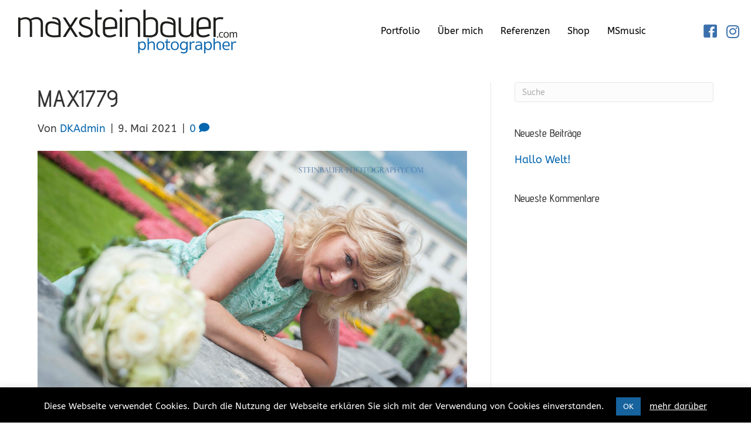

--- FILE ---
content_type: text/html; charset=UTF-8
request_url: https://maxsteinbauer.com/gmedia/max1779-jpg/
body_size: 15137
content:
<!DOCTYPE html>
<html lang="de">
<head>
<meta charset="UTF-8" />
<meta name='viewport' content='width=device-width, initial-scale=1.0' />
<meta http-equiv='X-UA-Compatible' content='IE=edge' />
<link rel="profile" href="https://gmpg.org/xfn/11" />
<meta name='robots' content='index, follow, max-image-preview:large, max-snippet:-1, max-video-preview:-1' />
<!-- This site is optimized with the Yoast SEO plugin v25.9 - https://yoast.com/wordpress/plugins/seo/ -->
<title>MAX1779 - Steinbauer Photography</title>
<link rel="canonical" href="https://maxsteinbauer.com/gmedia/max1779-jpg/" />
<meta property="og:locale" content="de_DE" />
<meta property="og:type" content="article" />
<meta property="og:title" content="MAX1779 - Steinbauer Photography" />
<meta property="og:url" content="https://maxsteinbauer.com/gmedia/max1779-jpg/" />
<meta property="og:site_name" content="Steinbauer Photography" />
<meta name="twitter:card" content="summary_large_image" />
<script type="application/ld+json" class="yoast-schema-graph">{"@context":"https://schema.org","@graph":[{"@type":"WebPage","@id":"https://maxsteinbauer.com/gmedia/max1779-jpg/","url":"https://maxsteinbauer.com/gmedia/max1779-jpg/","name":"MAX1779 - Steinbauer Photography","isPartOf":{"@id":"https://maxsteinbauer.com/#website"},"datePublished":"2021-05-09T00:21:32+00:00","breadcrumb":{"@id":"https://maxsteinbauer.com/gmedia/max1779-jpg/#breadcrumb"},"inLanguage":"de","potentialAction":[{"@type":"ReadAction","target":["https://maxsteinbauer.com/gmedia/max1779-jpg/"]}]},{"@type":"BreadcrumbList","@id":"https://maxsteinbauer.com/gmedia/max1779-jpg/#breadcrumb","itemListElement":[{"@type":"ListItem","position":1,"name":"Startseite","item":"https://maxsteinbauer.com/"},{"@type":"ListItem","position":2,"name":"MAX1779"}]},{"@type":"WebSite","@id":"https://maxsteinbauer.com/#website","url":"https://maxsteinbauer.com/","name":"Steinbauer Photography","description":"Maxexpression - lass Bilder sprechen","potentialAction":[{"@type":"SearchAction","target":{"@type":"EntryPoint","urlTemplate":"https://maxsteinbauer.com/?s={search_term_string}"},"query-input":{"@type":"PropertyValueSpecification","valueRequired":true,"valueName":"search_term_string"}}],"inLanguage":"de"}]}</script>
<!-- / Yoast SEO plugin. -->
<link rel="alternate" type="application/rss+xml" title="Steinbauer Photography &raquo; Feed" href="https://maxsteinbauer.com/feed/" />
<link rel="alternate" type="application/rss+xml" title="Steinbauer Photography &raquo; Kommentar-Feed" href="https://maxsteinbauer.com/comments/feed/" />
<!-- Gmedia Open Graph Meta Image -->
<meta property="og:title" content="MAX1779"/>
<meta property="og:description" content="Maxexpression - lass Bilder sprechen"/>
<meta property="og:image" content="https://maxsteinbauer.com/wp-content/grand-media/image/MAX1779.jpg"/>
<!-- End Gmedia Open Graph Meta Image -->
<link rel="alternate" type="application/rss+xml" title="Steinbauer Photography &raquo; MAX1779-Kommentar-Feed" href="https://maxsteinbauer.com/gmedia/max1779-jpg/feed/" />
<link rel="alternate" title="oEmbed (JSON)" type="application/json+oembed" href="https://maxsteinbauer.com/wp-json/oembed/1.0/embed?url=https%3A%2F%2Fmaxsteinbauer.com%2Fgmedia%2Fmax1779-jpg%2F" />
<link rel="alternate" title="oEmbed (XML)" type="text/xml+oembed" href="https://maxsteinbauer.com/wp-json/oembed/1.0/embed?url=https%3A%2F%2Fmaxsteinbauer.com%2Fgmedia%2Fmax1779-jpg%2F&#038;format=xml" />
<link rel="preload" href="https://maxsteinbauer.com/wp-content/plugins/bb-plugin/fonts/fontawesome/5.15.4/webfonts/fa-brands-400.woff2" as="font" type="font/woff2" crossorigin="anonymous">
<link rel="preload" href="https://maxsteinbauer.com/wp-content/plugins/bb-plugin/fonts/fontawesome/5.15.4/webfonts/fa-regular-400.woff2" as="font" type="font/woff2" crossorigin="anonymous">
<link rel="preload" href="https://maxsteinbauer.com/wp-content/plugins/bb-plugin/fonts/fontawesome/5.15.4/webfonts/fa-solid-900.woff2" as="font" type="font/woff2" crossorigin="anonymous">
<style id='wp-img-auto-sizes-contain-inline-css'>
img:is([sizes=auto i],[sizes^="auto," i]){contain-intrinsic-size:3000px 1500px}
/*# sourceURL=wp-img-auto-sizes-contain-inline-css */
</style>
<style id='wp-emoji-styles-inline-css'>
img.wp-smiley, img.emoji {
display: inline !important;
border: none !important;
box-shadow: none !important;
height: 1em !important;
width: 1em !important;
margin: 0 0.07em !important;
vertical-align: -0.1em !important;
background: none !important;
padding: 0 !important;
}
/*# sourceURL=wp-emoji-styles-inline-css */
</style>
<style id='wp-block-library-inline-css'>
:root{--wp-block-synced-color:#7a00df;--wp-block-synced-color--rgb:122,0,223;--wp-bound-block-color:var(--wp-block-synced-color);--wp-editor-canvas-background:#ddd;--wp-admin-theme-color:#007cba;--wp-admin-theme-color--rgb:0,124,186;--wp-admin-theme-color-darker-10:#006ba1;--wp-admin-theme-color-darker-10--rgb:0,107,160.5;--wp-admin-theme-color-darker-20:#005a87;--wp-admin-theme-color-darker-20--rgb:0,90,135;--wp-admin-border-width-focus:2px}@media (min-resolution:192dpi){:root{--wp-admin-border-width-focus:1.5px}}.wp-element-button{cursor:pointer}:root .has-very-light-gray-background-color{background-color:#eee}:root .has-very-dark-gray-background-color{background-color:#313131}:root .has-very-light-gray-color{color:#eee}:root .has-very-dark-gray-color{color:#313131}:root .has-vivid-green-cyan-to-vivid-cyan-blue-gradient-background{background:linear-gradient(135deg,#00d084,#0693e3)}:root .has-purple-crush-gradient-background{background:linear-gradient(135deg,#34e2e4,#4721fb 50%,#ab1dfe)}:root .has-hazy-dawn-gradient-background{background:linear-gradient(135deg,#faaca8,#dad0ec)}:root .has-subdued-olive-gradient-background{background:linear-gradient(135deg,#fafae1,#67a671)}:root .has-atomic-cream-gradient-background{background:linear-gradient(135deg,#fdd79a,#004a59)}:root .has-nightshade-gradient-background{background:linear-gradient(135deg,#330968,#31cdcf)}:root .has-midnight-gradient-background{background:linear-gradient(135deg,#020381,#2874fc)}:root{--wp--preset--font-size--normal:16px;--wp--preset--font-size--huge:42px}.has-regular-font-size{font-size:1em}.has-larger-font-size{font-size:2.625em}.has-normal-font-size{font-size:var(--wp--preset--font-size--normal)}.has-huge-font-size{font-size:var(--wp--preset--font-size--huge)}.has-text-align-center{text-align:center}.has-text-align-left{text-align:left}.has-text-align-right{text-align:right}.has-fit-text{white-space:nowrap!important}#end-resizable-editor-section{display:none}.aligncenter{clear:both}.items-justified-left{justify-content:flex-start}.items-justified-center{justify-content:center}.items-justified-right{justify-content:flex-end}.items-justified-space-between{justify-content:space-between}.screen-reader-text{border:0;clip-path:inset(50%);height:1px;margin:-1px;overflow:hidden;padding:0;position:absolute;width:1px;word-wrap:normal!important}.screen-reader-text:focus{background-color:#ddd;clip-path:none;color:#444;display:block;font-size:1em;height:auto;left:5px;line-height:normal;padding:15px 23px 14px;text-decoration:none;top:5px;width:auto;z-index:100000}html :where(.has-border-color){border-style:solid}html :where([style*=border-top-color]){border-top-style:solid}html :where([style*=border-right-color]){border-right-style:solid}html :where([style*=border-bottom-color]){border-bottom-style:solid}html :where([style*=border-left-color]){border-left-style:solid}html :where([style*=border-width]){border-style:solid}html :where([style*=border-top-width]){border-top-style:solid}html :where([style*=border-right-width]){border-right-style:solid}html :where([style*=border-bottom-width]){border-bottom-style:solid}html :where([style*=border-left-width]){border-left-style:solid}html :where(img[class*=wp-image-]){height:auto;max-width:100%}:where(figure){margin:0 0 1em}html :where(.is-position-sticky){--wp-admin--admin-bar--position-offset:var(--wp-admin--admin-bar--height,0px)}@media screen and (max-width:600px){html :where(.is-position-sticky){--wp-admin--admin-bar--position-offset:0px}}
/*# sourceURL=wp-block-library-inline-css */
</style><style id='global-styles-inline-css'>
:root{--wp--preset--aspect-ratio--square: 1;--wp--preset--aspect-ratio--4-3: 4/3;--wp--preset--aspect-ratio--3-4: 3/4;--wp--preset--aspect-ratio--3-2: 3/2;--wp--preset--aspect-ratio--2-3: 2/3;--wp--preset--aspect-ratio--16-9: 16/9;--wp--preset--aspect-ratio--9-16: 9/16;--wp--preset--color--black: #000000;--wp--preset--color--cyan-bluish-gray: #abb8c3;--wp--preset--color--white: #ffffff;--wp--preset--color--pale-pink: #f78da7;--wp--preset--color--vivid-red: #cf2e2e;--wp--preset--color--luminous-vivid-orange: #ff6900;--wp--preset--color--luminous-vivid-amber: #fcb900;--wp--preset--color--light-green-cyan: #7bdcb5;--wp--preset--color--vivid-green-cyan: #00d084;--wp--preset--color--pale-cyan-blue: #8ed1fc;--wp--preset--color--vivid-cyan-blue: #0693e3;--wp--preset--color--vivid-purple: #9b51e0;--wp--preset--color--fl-heading-text: #333333;--wp--preset--color--fl-body-bg: #ffffff;--wp--preset--color--fl-body-text: #3a3a3a;--wp--preset--color--fl-accent: #0566ae;--wp--preset--color--fl-accent-hover: #0566ae;--wp--preset--color--fl-topbar-bg: #ffffff;--wp--preset--color--fl-topbar-text: #808080;--wp--preset--color--fl-topbar-link: #428bca;--wp--preset--color--fl-topbar-hover: #428bca;--wp--preset--color--fl-header-bg: #ffffff;--wp--preset--color--fl-header-text: #757575;--wp--preset--color--fl-header-link: #757575;--wp--preset--color--fl-header-hover: #428bca;--wp--preset--color--fl-nav-bg: #ffffff;--wp--preset--color--fl-nav-link: #757575;--wp--preset--color--fl-nav-hover: #428bca;--wp--preset--color--fl-content-bg: #ffffff;--wp--preset--color--fl-footer-widgets-bg: #ffffff;--wp--preset--color--fl-footer-widgets-text: #757575;--wp--preset--color--fl-footer-widgets-link: #428bca;--wp--preset--color--fl-footer-widgets-hover: #428bca;--wp--preset--color--fl-footer-bg: #ffffff;--wp--preset--color--fl-footer-text: #808080;--wp--preset--color--fl-footer-link: #428bca;--wp--preset--color--fl-footer-hover: #428bca;--wp--preset--gradient--vivid-cyan-blue-to-vivid-purple: linear-gradient(135deg,rgb(6,147,227) 0%,rgb(155,81,224) 100%);--wp--preset--gradient--light-green-cyan-to-vivid-green-cyan: linear-gradient(135deg,rgb(122,220,180) 0%,rgb(0,208,130) 100%);--wp--preset--gradient--luminous-vivid-amber-to-luminous-vivid-orange: linear-gradient(135deg,rgb(252,185,0) 0%,rgb(255,105,0) 100%);--wp--preset--gradient--luminous-vivid-orange-to-vivid-red: linear-gradient(135deg,rgb(255,105,0) 0%,rgb(207,46,46) 100%);--wp--preset--gradient--very-light-gray-to-cyan-bluish-gray: linear-gradient(135deg,rgb(238,238,238) 0%,rgb(169,184,195) 100%);--wp--preset--gradient--cool-to-warm-spectrum: linear-gradient(135deg,rgb(74,234,220) 0%,rgb(151,120,209) 20%,rgb(207,42,186) 40%,rgb(238,44,130) 60%,rgb(251,105,98) 80%,rgb(254,248,76) 100%);--wp--preset--gradient--blush-light-purple: linear-gradient(135deg,rgb(255,206,236) 0%,rgb(152,150,240) 100%);--wp--preset--gradient--blush-bordeaux: linear-gradient(135deg,rgb(254,205,165) 0%,rgb(254,45,45) 50%,rgb(107,0,62) 100%);--wp--preset--gradient--luminous-dusk: linear-gradient(135deg,rgb(255,203,112) 0%,rgb(199,81,192) 50%,rgb(65,88,208) 100%);--wp--preset--gradient--pale-ocean: linear-gradient(135deg,rgb(255,245,203) 0%,rgb(182,227,212) 50%,rgb(51,167,181) 100%);--wp--preset--gradient--electric-grass: linear-gradient(135deg,rgb(202,248,128) 0%,rgb(113,206,126) 100%);--wp--preset--gradient--midnight: linear-gradient(135deg,rgb(2,3,129) 0%,rgb(40,116,252) 100%);--wp--preset--font-size--small: 13px;--wp--preset--font-size--medium: 20px;--wp--preset--font-size--large: 36px;--wp--preset--font-size--x-large: 42px;--wp--preset--spacing--20: 0.44rem;--wp--preset--spacing--30: 0.67rem;--wp--preset--spacing--40: 1rem;--wp--preset--spacing--50: 1.5rem;--wp--preset--spacing--60: 2.25rem;--wp--preset--spacing--70: 3.38rem;--wp--preset--spacing--80: 5.06rem;--wp--preset--shadow--natural: 6px 6px 9px rgba(0, 0, 0, 0.2);--wp--preset--shadow--deep: 12px 12px 50px rgba(0, 0, 0, 0.4);--wp--preset--shadow--sharp: 6px 6px 0px rgba(0, 0, 0, 0.2);--wp--preset--shadow--outlined: 6px 6px 0px -3px rgb(255, 255, 255), 6px 6px rgb(0, 0, 0);--wp--preset--shadow--crisp: 6px 6px 0px rgb(0, 0, 0);}:where(.is-layout-flex){gap: 0.5em;}:where(.is-layout-grid){gap: 0.5em;}body .is-layout-flex{display: flex;}.is-layout-flex{flex-wrap: wrap;align-items: center;}.is-layout-flex > :is(*, div){margin: 0;}body .is-layout-grid{display: grid;}.is-layout-grid > :is(*, div){margin: 0;}:where(.wp-block-columns.is-layout-flex){gap: 2em;}:where(.wp-block-columns.is-layout-grid){gap: 2em;}:where(.wp-block-post-template.is-layout-flex){gap: 1.25em;}:where(.wp-block-post-template.is-layout-grid){gap: 1.25em;}.has-black-color{color: var(--wp--preset--color--black) !important;}.has-cyan-bluish-gray-color{color: var(--wp--preset--color--cyan-bluish-gray) !important;}.has-white-color{color: var(--wp--preset--color--white) !important;}.has-pale-pink-color{color: var(--wp--preset--color--pale-pink) !important;}.has-vivid-red-color{color: var(--wp--preset--color--vivid-red) !important;}.has-luminous-vivid-orange-color{color: var(--wp--preset--color--luminous-vivid-orange) !important;}.has-luminous-vivid-amber-color{color: var(--wp--preset--color--luminous-vivid-amber) !important;}.has-light-green-cyan-color{color: var(--wp--preset--color--light-green-cyan) !important;}.has-vivid-green-cyan-color{color: var(--wp--preset--color--vivid-green-cyan) !important;}.has-pale-cyan-blue-color{color: var(--wp--preset--color--pale-cyan-blue) !important;}.has-vivid-cyan-blue-color{color: var(--wp--preset--color--vivid-cyan-blue) !important;}.has-vivid-purple-color{color: var(--wp--preset--color--vivid-purple) !important;}.has-black-background-color{background-color: var(--wp--preset--color--black) !important;}.has-cyan-bluish-gray-background-color{background-color: var(--wp--preset--color--cyan-bluish-gray) !important;}.has-white-background-color{background-color: var(--wp--preset--color--white) !important;}.has-pale-pink-background-color{background-color: var(--wp--preset--color--pale-pink) !important;}.has-vivid-red-background-color{background-color: var(--wp--preset--color--vivid-red) !important;}.has-luminous-vivid-orange-background-color{background-color: var(--wp--preset--color--luminous-vivid-orange) !important;}.has-luminous-vivid-amber-background-color{background-color: var(--wp--preset--color--luminous-vivid-amber) !important;}.has-light-green-cyan-background-color{background-color: var(--wp--preset--color--light-green-cyan) !important;}.has-vivid-green-cyan-background-color{background-color: var(--wp--preset--color--vivid-green-cyan) !important;}.has-pale-cyan-blue-background-color{background-color: var(--wp--preset--color--pale-cyan-blue) !important;}.has-vivid-cyan-blue-background-color{background-color: var(--wp--preset--color--vivid-cyan-blue) !important;}.has-vivid-purple-background-color{background-color: var(--wp--preset--color--vivid-purple) !important;}.has-black-border-color{border-color: var(--wp--preset--color--black) !important;}.has-cyan-bluish-gray-border-color{border-color: var(--wp--preset--color--cyan-bluish-gray) !important;}.has-white-border-color{border-color: var(--wp--preset--color--white) !important;}.has-pale-pink-border-color{border-color: var(--wp--preset--color--pale-pink) !important;}.has-vivid-red-border-color{border-color: var(--wp--preset--color--vivid-red) !important;}.has-luminous-vivid-orange-border-color{border-color: var(--wp--preset--color--luminous-vivid-orange) !important;}.has-luminous-vivid-amber-border-color{border-color: var(--wp--preset--color--luminous-vivid-amber) !important;}.has-light-green-cyan-border-color{border-color: var(--wp--preset--color--light-green-cyan) !important;}.has-vivid-green-cyan-border-color{border-color: var(--wp--preset--color--vivid-green-cyan) !important;}.has-pale-cyan-blue-border-color{border-color: var(--wp--preset--color--pale-cyan-blue) !important;}.has-vivid-cyan-blue-border-color{border-color: var(--wp--preset--color--vivid-cyan-blue) !important;}.has-vivid-purple-border-color{border-color: var(--wp--preset--color--vivid-purple) !important;}.has-vivid-cyan-blue-to-vivid-purple-gradient-background{background: var(--wp--preset--gradient--vivid-cyan-blue-to-vivid-purple) !important;}.has-light-green-cyan-to-vivid-green-cyan-gradient-background{background: var(--wp--preset--gradient--light-green-cyan-to-vivid-green-cyan) !important;}.has-luminous-vivid-amber-to-luminous-vivid-orange-gradient-background{background: var(--wp--preset--gradient--luminous-vivid-amber-to-luminous-vivid-orange) !important;}.has-luminous-vivid-orange-to-vivid-red-gradient-background{background: var(--wp--preset--gradient--luminous-vivid-orange-to-vivid-red) !important;}.has-very-light-gray-to-cyan-bluish-gray-gradient-background{background: var(--wp--preset--gradient--very-light-gray-to-cyan-bluish-gray) !important;}.has-cool-to-warm-spectrum-gradient-background{background: var(--wp--preset--gradient--cool-to-warm-spectrum) !important;}.has-blush-light-purple-gradient-background{background: var(--wp--preset--gradient--blush-light-purple) !important;}.has-blush-bordeaux-gradient-background{background: var(--wp--preset--gradient--blush-bordeaux) !important;}.has-luminous-dusk-gradient-background{background: var(--wp--preset--gradient--luminous-dusk) !important;}.has-pale-ocean-gradient-background{background: var(--wp--preset--gradient--pale-ocean) !important;}.has-electric-grass-gradient-background{background: var(--wp--preset--gradient--electric-grass) !important;}.has-midnight-gradient-background{background: var(--wp--preset--gradient--midnight) !important;}.has-small-font-size{font-size: var(--wp--preset--font-size--small) !important;}.has-medium-font-size{font-size: var(--wp--preset--font-size--medium) !important;}.has-large-font-size{font-size: var(--wp--preset--font-size--large) !important;}.has-x-large-font-size{font-size: var(--wp--preset--font-size--x-large) !important;}
/*# sourceURL=global-styles-inline-css */
</style>
<style id='classic-theme-styles-inline-css'>
/*! This file is auto-generated */
.wp-block-button__link{color:#fff;background-color:#32373c;border-radius:9999px;box-shadow:none;text-decoration:none;padding:calc(.667em + 2px) calc(1.333em + 2px);font-size:1.125em}.wp-block-file__button{background:#32373c;color:#fff;text-decoration:none}
/*# sourceURL=/wp-includes/css/classic-themes.min.css */
</style>
<!-- <link rel='stylesheet' id='cookie-law-info-css' href='https://maxsteinbauer.com/wp-content/plugins/cookie-law-info/legacy/public/css/cookie-law-info-public.css?ver=3.3.4' media='all' /> -->
<!-- <link rel='stylesheet' id='cookie-law-info-gdpr-css' href='https://maxsteinbauer.com/wp-content/plugins/cookie-law-info/legacy/public/css/cookie-law-info-gdpr.css?ver=3.3.4' media='all' /> -->
<!-- <link rel='stylesheet' id='ultimate-icons-css' href='https://maxsteinbauer.com/wp-content/uploads/bb-plugin/icons/ultimate-icons/style.css?ver=2.9.3.1' media='all' /> -->
<!-- <link rel='stylesheet' id='font-awesome-5-css' href='https://maxsteinbauer.com/wp-content/plugins/bb-plugin/fonts/fontawesome/5.15.4/css/all.min.css?ver=2.9.3.1' media='all' /> -->
<!-- <link rel='stylesheet' id='fl-builder-layout-bundle-4199d98b96e9a196283fcf672aa150cb-css' href='https://maxsteinbauer.com/wp-content/uploads/bb-plugin/cache/4199d98b96e9a196283fcf672aa150cb-layout-bundle.css?ver=2.9.3.1-1.5.1.1' media='all' /> -->
<!-- <link rel='stylesheet' id='gmedia-global-frontend-css' href='https://maxsteinbauer.com/wp-content/plugins/grand-media/assets/gmedia.global.front.css?ver=1.15.0' media='all' /> -->
<!-- <link rel='stylesheet' id='jquery-magnificpopup-css' href='https://maxsteinbauer.com/wp-content/plugins/bb-plugin/css/jquery.magnificpopup.min.css?ver=2.9.3.1' media='all' /> -->
<!-- <link rel='stylesheet' id='base-css' href='https://maxsteinbauer.com/wp-content/themes/bb-theme/css/base.min.css?ver=1.7.18.1' media='all' /> -->
<!-- <link rel='stylesheet' id='fl-automator-skin-css' href='https://maxsteinbauer.com/wp-content/uploads/bb-theme/skin-6829d64526ce9.css?ver=1.7.18.1' media='all' /> -->
<!-- <link rel='stylesheet' id='fl-child-theme-css' href='https://maxsteinbauer.com/wp-content/themes/bb-theme-child/style.css?ver=6.9' media='all' /> -->
<!-- <link rel='stylesheet' id='pp-animate-css' href='https://maxsteinbauer.com/wp-content/plugins/bbpowerpack/assets/css/animate.min.css?ver=3.5.1' media='all' /> -->
<!-- <link rel='stylesheet' id='fl-builder-google-fonts-9b9fc738c1288e5d50a8242b659ed3e1-css' href='//maxsteinbauer.com/wp-content/uploads/omgf/fl-builder-google-fonts-9b9fc738c1288e5d50a8242b659ed3e1/fl-builder-google-fonts-9b9fc738c1288e5d50a8242b659ed3e1.css?ver=1661497736' media='all' /> -->
<link rel="stylesheet" type="text/css" href="//maxsteinbauer.com/wp-content/cache/wpfc-minified/q5kwr2m3/9rdp3.css" media="all"/>
<script src='//maxsteinbauer.com/wp-content/cache/wpfc-minified/1o0lwbjh/bnfid.js' type="text/javascript"></script>
<!-- <script src="https://maxsteinbauer.com/wp-includes/js/jquery/jquery.min.js?ver=3.7.1" id="jquery-core-js"></script> -->
<!-- <script src="https://maxsteinbauer.com/wp-includes/js/jquery/jquery-migrate.min.js?ver=3.4.1" id="jquery-migrate-js"></script> -->
<script id="cookie-law-info-js-extra">
var Cli_Data = {"nn_cookie_ids":[],"cookielist":[],"non_necessary_cookies":[],"ccpaEnabled":"","ccpaRegionBased":"","ccpaBarEnabled":"","strictlyEnabled":["necessary","obligatoire"],"ccpaType":"gdpr","js_blocking":"1","custom_integration":"","triggerDomRefresh":"","secure_cookies":""};
var cli_cookiebar_settings = {"animate_speed_hide":"500","animate_speed_show":"500","background":"#000000","border":"#b1a6a6c2","border_on":"","button_1_button_colour":"#17639e","button_1_button_hover":"#124f7e","button_1_link_colour":"#fff","button_1_as_button":"1","button_1_new_win":"","button_2_button_colour":"#333","button_2_button_hover":"#292929","button_2_link_colour":"#ffffff","button_2_as_button":"","button_2_hidebar":"","button_3_button_colour":"#3566bb","button_3_button_hover":"#2a5296","button_3_link_colour":"#fff","button_3_as_button":"1","button_3_new_win":"","button_4_button_colour":"#000","button_4_button_hover":"#000000","button_4_link_colour":"#333333","button_4_as_button":"","button_7_button_colour":"#61a229","button_7_button_hover":"#4e8221","button_7_link_colour":"#fff","button_7_as_button":"1","button_7_new_win":"","font_family":"inherit","header_fix":"","notify_animate_hide":"1","notify_animate_show":"","notify_div_id":"#cookie-law-info-bar","notify_position_horizontal":"right","notify_position_vertical":"bottom","scroll_close":"","scroll_close_reload":"","accept_close_reload":"","reject_close_reload":"","showagain_tab":"","showagain_background":"#fff","showagain_border":"#000","showagain_div_id":"#cookie-law-info-again","showagain_x_position":"100px","text":"#ffffff","show_once_yn":"","show_once":"10000","logging_on":"","as_popup":"","popup_overlay":"1","bar_heading_text":"","cookie_bar_as":"banner","popup_showagain_position":"bottom-right","widget_position":"left"};
var log_object = {"ajax_url":"https://maxsteinbauer.com/wp-admin/admin-ajax.php"};
//# sourceURL=cookie-law-info-js-extra
</script>
<script src='//maxsteinbauer.com/wp-content/cache/wpfc-minified/e2hx1a61/bnfid.js' type="text/javascript"></script>
<!-- <script src="https://maxsteinbauer.com/wp-content/plugins/cookie-law-info/legacy/public/js/cookie-law-info-public.js?ver=3.3.4" id="cookie-law-info-js"></script> -->
<link rel="https://api.w.org/" href="https://maxsteinbauer.com/wp-json/" /><link rel="EditURI" type="application/rsd+xml" title="RSD" href="https://maxsteinbauer.com/xmlrpc.php?rsd" />
<meta name="generator" content="WordPress 6.9" />
<link rel='shortlink' href='https://maxsteinbauer.com/?p=213' />
<script>
var bb_powerpack = {
ajaxurl: 'https://maxsteinbauer.com/wp-admin/admin-ajax.php'
};
</script>
<!-- <meta name="GmediaGallery" version="1.23.0/1.8.0" license="3370:1sl-b938-fba7-58ca" /> -->
<style>.recentcomments a{display:inline !important;padding:0 !important;margin:0 !important;}</style><link rel="icon" href="https://maxsteinbauer.com/wp-content/uploads/2021/05/cropped-favicon-32x32.png" sizes="32x32" />
<link rel="icon" href="https://maxsteinbauer.com/wp-content/uploads/2021/05/cropped-favicon-192x192.png" sizes="192x192" />
<link rel="apple-touch-icon" href="https://maxsteinbauer.com/wp-content/uploads/2021/05/cropped-favicon-180x180.png" />
<meta name="msapplication-TileImage" content="https://maxsteinbauer.com/wp-content/uploads/2021/05/cropped-favicon-270x270.png" />
<!-- <link rel='stylesheet' id='cookie-law-info-table-css' href='https://maxsteinbauer.com/wp-content/plugins/cookie-law-info/legacy/public/css/cookie-law-info-table.css?ver=3.3.4' media='all' /> -->
<link rel="stylesheet" type="text/css" href="//maxsteinbauer.com/wp-content/cache/wpfc-minified/2nbymj4m/bnfid.css" media="all"/>
</head>
<body class="wp-singular gmedia-template-default single single-gmedia postid-213 wp-theme-bb-theme wp-child-theme-bb-theme-child fl-builder-2-9-3-1 fl-themer-1-5-1-1 fl-theme-1-7-18-1 fl-no-js fl-theme-builder-header fl-theme-builder-header-header fl-theme-builder-footer fl-theme-builder-footer-footer fl-framework-base fl-preset-default fl-full-width fl-scroll-to-top fl-search-active" itemscope="itemscope" itemtype="https://schema.org/WebPage">
<a aria-label="Zum Inhalt springen" class="fl-screen-reader-text" href="#fl-main-content">Zum Inhalt springen</a><div class="fl-page">
<header class="fl-builder-content fl-builder-content-31 fl-builder-global-templates-locked" data-post-id="31" data-type="header" data-sticky="1" data-sticky-on="" data-sticky-breakpoint="medium" data-shrink="1" data-overlay="0" data-overlay-bg="transparent" data-shrink-image-height="50px" role="banner" itemscope="itemscope" itemtype="http://schema.org/WPHeader"><div class="fl-row fl-row-full-width fl-row-bg-color fl-node-608ddff46d18a fl-row-custom-height fl-row-align-center" data-node="608ddff46d18a">
<div class="fl-row-content-wrap">
<div class="uabb-row-separator uabb-top-row-separator" >
</div>
<div class="fl-row-content fl-row-fixed-width fl-node-content">
<div class="fl-col-group fl-node-6099c5c89ae7d fl-col-group-equal-height fl-col-group-align-center fl-col-group-custom-width" data-node="6099c5c89ae7d">
<div class="fl-col fl-node-6099c5c89b023 fl-col-bg-color fl-col-small fl-col-small-custom-width" data-node="6099c5c89b023">
<div class="fl-col-content fl-node-content"><div class="fl-module fl-module-uabb-advanced-menu fl-node-6099c5b8d8766 fl-visible-mobile" data-node="6099c5b8d8766">
<div class="fl-module-content fl-node-content">
<div class="uabb-creative-menu
uabb-creative-menu-accordion-collapse	uabb-menu-default">
<div class="uabb-creative-menu-mobile-toggle-container"><div class="uabb-creative-menu-mobile-toggle hamburger" tabindex="0"><div class="uabb-svg-container"><svg title="uabb-menu-toggle" version="1.1" class="hamburger-menu" xmlns="https://www.w3.org/2000/svg" xmlns:xlink="https://www.w3.org/1999/xlink" viewBox="0 0 50 50">
<rect class="uabb-hamburger-menu-top" width="50" height="10"/>
<rect class="uabb-hamburger-menu-middle" y="20" width="50" height="10"/>
<rect class="uabb-hamburger-menu-bottom" y="40" width="50" height="10"/>
</svg>
</div></div></div>			<div class="uabb-clear"></div>
<ul id="menu-header" class="menu uabb-creative-menu-horizontal uabb-toggle-plus"><li id="menu-item-720" class="menu-item menu-item-type-post_type menu-item-object-page menu-item-home uabb-creative-menu uabb-cm-style"><a href="https://maxsteinbauer.com/"><span class="menu-item-text">Portfolio</span></a></li>
<li id="menu-item-655" class="menu-item menu-item-type-post_type menu-item-object-page uabb-creative-menu uabb-cm-style"><a href="https://maxsteinbauer.com/steinbauer/"><span class="menu-item-text">Über mich</span></a></li>
<li id="menu-item-802" class="menu-item menu-item-type-post_type menu-item-object-page uabb-creative-menu uabb-cm-style"><a href="https://maxsteinbauer.com/referenzen-max-steinbauer/"><span class="menu-item-text">Referenzen</span></a></li>
<li id="menu-item-25" class="menu-item menu-item-type-custom menu-item-object-custom uabb-creative-menu uabb-cm-style"><a href="https://www.pictrs.com/maxsteinbauer?l=de"><span class="menu-item-text">Shop</span></a></li>
<li id="menu-item-1392" class="menu-item menu-item-type-custom menu-item-object-custom uabb-creative-menu uabb-cm-style"><a target="_blank"rel="noopener" href="https://www.msmusic.at/"><span class="menu-item-text">MSmusic</span></a></li>
</ul>	</div>
<div class="uabb-creative-menu-mobile-toggle-container"><div class="uabb-creative-menu-mobile-toggle hamburger" tabindex="0"><div class="uabb-svg-container"><svg title="uabb-menu-toggle" version="1.1" class="hamburger-menu" xmlns="https://www.w3.org/2000/svg" xmlns:xlink="https://www.w3.org/1999/xlink" viewBox="0 0 50 50">
<rect class="uabb-hamburger-menu-top" width="50" height="10"/>
<rect class="uabb-hamburger-menu-middle" y="20" width="50" height="10"/>
<rect class="uabb-hamburger-menu-bottom" y="40" width="50" height="10"/>
</svg>
</div></div></div>			<div class="uabb-creative-menu
uabb-creative-menu-accordion-collapse			full-screen">
<div class="uabb-clear"></div>
<div class="uabb-menu-overlay uabb-overlay-fade"> <div class="uabb-menu-close-btn"></div>						<ul id="menu-header-1" class="menu uabb-creative-menu-horizontal uabb-toggle-plus"><li id="menu-item-720" class="menu-item menu-item-type-post_type menu-item-object-page menu-item-home uabb-creative-menu uabb-cm-style"><a href="https://maxsteinbauer.com/"><span class="menu-item-text">Portfolio</span></a></li>
<li id="menu-item-655" class="menu-item menu-item-type-post_type menu-item-object-page uabb-creative-menu uabb-cm-style"><a href="https://maxsteinbauer.com/steinbauer/"><span class="menu-item-text">Über mich</span></a></li>
<li id="menu-item-802" class="menu-item menu-item-type-post_type menu-item-object-page uabb-creative-menu uabb-cm-style"><a href="https://maxsteinbauer.com/referenzen-max-steinbauer/"><span class="menu-item-text">Referenzen</span></a></li>
<li id="menu-item-25" class="menu-item menu-item-type-custom menu-item-object-custom uabb-creative-menu uabb-cm-style"><a href="https://www.pictrs.com/maxsteinbauer?l=de"><span class="menu-item-text">Shop</span></a></li>
<li id="menu-item-1392" class="menu-item menu-item-type-custom menu-item-object-custom uabb-creative-menu uabb-cm-style"><a target="_blank"rel="noopener" href="https://www.msmusic.at/"><span class="menu-item-text">MSmusic</span></a></li>
</ul>				</div>
</div>
</div>
</div>
</div>
</div>
<div class="fl-col fl-node-6099c5c89b028 fl-col-bg-color fl-col-small fl-col-small-custom-width" data-node="6099c5c89b028">
<div class="fl-col-content fl-node-content"><div class="fl-module fl-module-icon-group fl-node-608de66d315fd fl-visible-mobile" data-node="608de66d315fd">
<div class="fl-module-content fl-node-content">
<div class="fl-icon-group">
<span class="fl-icon">
<a href="https://www.facebook.com/steinbauerfoto" target="_blank" rel="noopener" >
<i class="ua-icon ua-icon-facebook2" aria-hidden="true"></i>
<span class="sr-only">maxsteinbauer auf facebook</span>
</a>
</span>
<span class="fl-icon">
<a href="https://www.instagram.com/maxsteinbauer/" target="_blank" rel="noopener" >
<i class="fab fa-instagram" aria-hidden="true"></i>
<span class="sr-only">maxsteinbauer auf instagram</span>
</a>
</span>
</div>
</div>
</div>
</div>
</div>
</div>
<div class="fl-col-group fl-node-60985cdd11ab2 fl-col-group-equal-height fl-col-group-align-center" data-node="60985cdd11ab2">
<div class="fl-col fl-node-60985cdd11cb3 fl-col-bg-color fl-col-small" data-node="60985cdd11cb3">
<div class="fl-col-content fl-node-content"><div class="fl-module fl-module-photo fl-node-60985740e84d2" data-node="60985740e84d2">
<div class="fl-module-content fl-node-content">
<div class="fl-photo fl-photo-align-center" itemscope itemtype="https://schema.org/ImageObject">
<div class="fl-photo-content fl-photo-img-png">
<a href="https://maxsteinbauer.com/" target="_self" itemprop="url">
<img loading="lazy" decoding="async" class="fl-photo-img wp-image-707 size-full" src="https://maxsteinbauer.com/wp-content/uploads/2021/05/logo_klein.png" alt="Max Steinbauer Photographer" itemprop="image" height="94" width="383" title="logo_klein"  data-no-lazy="1" srcset="https://maxsteinbauer.com/wp-content/uploads/2021/05/logo_klein.png 383w, https://maxsteinbauer.com/wp-content/uploads/2021/05/logo_klein-300x74.png 300w" sizes="auto, (max-width: 383px) 100vw, 383px" />
</a>
</div>
</div>
</div>
</div>
</div>
</div>
<div class="fl-col fl-node-60985cdd11cb9 fl-col-bg-color" data-node="60985cdd11cb9">
<div class="fl-col-content fl-node-content"><div class="fl-module fl-module-uabb-advanced-menu fl-node-608de8128dbfb fl-visible-desktop fl-visible-large fl-visible-medium" data-node="608de8128dbfb">
<div class="fl-module-content fl-node-content">
<div class="uabb-creative-menu
uabb-creative-menu-accordion-collapse	uabb-menu-default">
<div class="uabb-creative-menu-mobile-toggle-container"><div class="uabb-creative-menu-mobile-toggle hamburger" tabindex="0"><div class="uabb-svg-container"><svg title="uabb-menu-toggle" version="1.1" class="hamburger-menu" xmlns="https://www.w3.org/2000/svg" xmlns:xlink="https://www.w3.org/1999/xlink" viewBox="0 0 50 50">
<rect class="uabb-hamburger-menu-top" width="50" height="10"/>
<rect class="uabb-hamburger-menu-middle" y="20" width="50" height="10"/>
<rect class="uabb-hamburger-menu-bottom" y="40" width="50" height="10"/>
</svg>
</div></div></div>			<div class="uabb-clear"></div>
<ul id="menu-header-2" class="menu uabb-creative-menu-horizontal uabb-toggle-plus"><li id="menu-item-720" class="menu-item menu-item-type-post_type menu-item-object-page menu-item-home uabb-creative-menu uabb-cm-style"><a href="https://maxsteinbauer.com/"><span class="menu-item-text">Portfolio</span></a></li>
<li id="menu-item-655" class="menu-item menu-item-type-post_type menu-item-object-page uabb-creative-menu uabb-cm-style"><a href="https://maxsteinbauer.com/steinbauer/"><span class="menu-item-text">Über mich</span></a></li>
<li id="menu-item-802" class="menu-item menu-item-type-post_type menu-item-object-page uabb-creative-menu uabb-cm-style"><a href="https://maxsteinbauer.com/referenzen-max-steinbauer/"><span class="menu-item-text">Referenzen</span></a></li>
<li id="menu-item-25" class="menu-item menu-item-type-custom menu-item-object-custom uabb-creative-menu uabb-cm-style"><a href="https://www.pictrs.com/maxsteinbauer?l=de"><span class="menu-item-text">Shop</span></a></li>
<li id="menu-item-1392" class="menu-item menu-item-type-custom menu-item-object-custom uabb-creative-menu uabb-cm-style"><a target="_blank"rel="noopener" href="https://www.msmusic.at/"><span class="menu-item-text">MSmusic</span></a></li>
</ul>	</div>
<div class="uabb-creative-menu-mobile-toggle-container"><div class="uabb-creative-menu-mobile-toggle hamburger" tabindex="0"><div class="uabb-svg-container"><svg title="uabb-menu-toggle" version="1.1" class="hamburger-menu" xmlns="https://www.w3.org/2000/svg" xmlns:xlink="https://www.w3.org/1999/xlink" viewBox="0 0 50 50">
<rect class="uabb-hamburger-menu-top" width="50" height="10"/>
<rect class="uabb-hamburger-menu-middle" y="20" width="50" height="10"/>
<rect class="uabb-hamburger-menu-bottom" y="40" width="50" height="10"/>
</svg>
</div></div></div>			<div class="uabb-creative-menu
uabb-creative-menu-accordion-collapse			full-screen">
<div class="uabb-clear"></div>
<div class="uabb-menu-overlay uabb-overlay-fade"> <div class="uabb-menu-close-btn"></div>						<ul id="menu-header-3" class="menu uabb-creative-menu-horizontal uabb-toggle-plus"><li id="menu-item-720" class="menu-item menu-item-type-post_type menu-item-object-page menu-item-home uabb-creative-menu uabb-cm-style"><a href="https://maxsteinbauer.com/"><span class="menu-item-text">Portfolio</span></a></li>
<li id="menu-item-655" class="menu-item menu-item-type-post_type menu-item-object-page uabb-creative-menu uabb-cm-style"><a href="https://maxsteinbauer.com/steinbauer/"><span class="menu-item-text">Über mich</span></a></li>
<li id="menu-item-802" class="menu-item menu-item-type-post_type menu-item-object-page uabb-creative-menu uabb-cm-style"><a href="https://maxsteinbauer.com/referenzen-max-steinbauer/"><span class="menu-item-text">Referenzen</span></a></li>
<li id="menu-item-25" class="menu-item menu-item-type-custom menu-item-object-custom uabb-creative-menu uabb-cm-style"><a href="https://www.pictrs.com/maxsteinbauer?l=de"><span class="menu-item-text">Shop</span></a></li>
<li id="menu-item-1392" class="menu-item menu-item-type-custom menu-item-object-custom uabb-creative-menu uabb-cm-style"><a target="_blank"rel="noopener" href="https://www.msmusic.at/"><span class="menu-item-text">MSmusic</span></a></li>
</ul>				</div>
</div>
</div>
</div>
</div>
</div>
<div class="fl-col fl-node-60985cdd11cbc fl-col-bg-color fl-col-small" data-node="60985cdd11cbc">
<div class="fl-col-content fl-node-content"><div class="fl-module fl-module-icon-group fl-node-6099c28e579e8 fl-visible-desktop fl-visible-large fl-visible-medium" data-node="6099c28e579e8">
<div class="fl-module-content fl-node-content">
<div class="fl-icon-group">
<span class="fl-icon">
<a href="https://www.facebook.com/steinbauerfoto" target="_blank" rel="noopener" >
<i class="ua-icon ua-icon-facebook2" aria-hidden="true"></i>
<span class="sr-only">maxsteinbauer auf facebook</span>
</a>
</span>
<span class="fl-icon">
<a href="https://www.instagram.com/maxsteinbauer/" target="_blank" rel="noopener" >
<i class="fab fa-instagram" aria-hidden="true"></i>
<span class="sr-only">maxsteinbauer auf instagram</span>
</a>
</span>
</div>
</div>
</div>
</div>
</div>
</div>
</div>
</div>
</div>
</header><div class="uabb-js-breakpoint" style="display: none;"></div>	<div id="fl-main-content" class="fl-page-content" itemprop="mainContentOfPage" role="main">
<div class="container">
<div class="row">
<div class="fl-content fl-content-left col-md-8">
<article class="fl-post post-213 gmedia type-gmedia status-publish hentry" id="fl-post-213" itemscope itemtype="https://schema.org/BlogPosting">
<header class="fl-post-header">
<h1 class="fl-post-title" itemprop="headline">
MAX1779					</h1>
<div class="fl-post-meta fl-post-meta-top"><span class="fl-post-author">Von <a href="https://maxsteinbauer.com/author/dkadmin/"><span>DKAdmin</span></a></span><span class="fl-sep"> | </span><span class="fl-post-date">9. Mai 2021</span><span class="fl-sep"> | </span><span class="fl-comments-popup-link"><a href="https://maxsteinbauer.com/gmedia/max1779-jpg/#respond" tabindex="-1" aria-hidden="true"><span aria-label="Kommentare: 0">0 <i aria-hidden="true" class="fas fa-comment"></i></span></a></span></div><meta itemscope itemprop="mainEntityOfPage" itemtype="https://schema.org/WebPage" itemid="https://maxsteinbauer.com/gmedia/max1779-jpg/" content="MAX1779" /><meta itemprop="datePublished" content="2021-05-09" /><meta itemprop="dateModified" content="2021-05-09" /><div itemprop="publisher" itemscope itemtype="https://schema.org/Organization"><meta itemprop="name" content="Steinbauer Photography"></div><div itemscope itemprop="author" itemtype="https://schema.org/Person"><meta itemprop="url" content="https://maxsteinbauer.com/author/dkadmin/" /><meta itemprop="name" content="DKAdmin" /></div><div itemprop="interactionStatistic" itemscope itemtype="https://schema.org/InteractionCounter"><meta itemprop="interactionType" content="https://schema.org/CommentAction" /><meta itemprop="userInteractionCount" content="0" /></div>	</header><!-- .fl-post-header -->
<div class="fl-post-content clearfix" itemprop="text">
<div class="GmediaGallery_SinglePage">					<a class="gmedia-item-link" rel="gmedia-item"						href="https://maxsteinbauer.com/wp-content/grand-media/image/MAX1779.jpg"><img class="gmedia-item"							style="max-width:100%;"							src="https://maxsteinbauer.com/wp-content/grand-media/image/MAX1779.jpg"							alt="MAX1779"/></a>										<div class="gmsingle_wrapper gmsingle_clearfix">						<script type="text/html" class="gm_script2html">							<div class="gmsingle_photo_header gmsingle_clearfix">								<div class="gmsingle_name_wrap gmsingle_clearfix">																			<div class="gmsingle_user_avatar">											<a class="gmsingle_user_avatar_link"												href="https://maxsteinbauer.com/author/dkadmin/"><img													src="https://secure.gravatar.com/avatar/ef45d2d8ceaa78f9f5a3a37ba90b1c09fec99533f903dd03d24b304f0b609672?s=60&#038;d=mm&#038;r=g" alt=""/></a>										</div>																		<div class="gmsingle_title_author">										<div class="gmsingle_title">											MAX1779											&nbsp;										</div>										<div class="gmsingle_author_name">											<a class="gmsingle_author_link"												href="https://maxsteinbauer.com/author/dkadmin/">DKAdmin</a>										</div>									</div>								</div>							</div>						</script>						<div class="gmsingle_photo_info">							<div class="gmsingle_description_wrap">																<script type="text/html" class="gm_script2html">																			<div class="gmsingle_terms">											<span class="gmsingle_term_label">Schlagwörter:</span>											<span class="gmsingle_tags"><span class='gmsingle_term'><a href='https://maxsteinbauer.com/gmedia-tag/Fotograf/'>#Fotograf</a></span> <span class='gmsingle_term'><a href='https://maxsteinbauer.com/gmedia-tag/Hochzeit/'>#Hochzeit</a></span> <span class='gmsingle_term'><a href='https://maxsteinbauer.com/gmedia-tag/Hochzeitsbilder/'>#Hochzeitsbilder</a></span> <span class='gmsingle_term'><a href='https://maxsteinbauer.com/gmedia-tag/Hochzeitsfotograf/'>#Hochzeitsfotograf</a></span> <span class='gmsingle_term'><a href='https://maxsteinbauer.com/gmedia-tag/Max/'>#Max</a></span> <span class='gmsingle_term'><a href='https://maxsteinbauer.com/gmedia-tag/Photography/'>#Photography</a></span> <span class='gmsingle_term'><a href='https://maxsteinbauer.com/gmedia-tag/Steinbauer/'>#Steinbauer</a></span> <span class='gmsingle_term'><a href='https://maxsteinbauer.com/gmedia-tag/Wedding/'>#Wedding</a></span> <span class='gmsingle_term'><a href='https://maxsteinbauer.com/gmedia-tag/Weddingphotography/'>#Weddingphotography</a></span></span>										</div>																	</script>							</div>							<script type="text/html" class="gm_script2html">																<div class="gmsingle_details_section">									<div class="gmsingle_details_title">Details</div>									<div class="gmsingle_slide_details">																					<div class='gmsingle_exif'>												<div class='gmsingle_label gmsingle_exif_model'>NIKON D3</div>																									<div class='gmsingle_label_small gmsingle_exif_lens'>50.0 mm f/1.4</div>																										<div class='gmsingle_label_small gmsingle_camera_settings'><span class='gmsingle_exif_focallength'>50mm</span><span class="gmsingle_separator"> / </span><span class='gmsingle_exif_aperture'>ƒ/4.0</span><span class="gmsingle_separator"> / </span><span class='gmsingle_exif_exposure'>1/1500s</span><span class="gmsingle_separator"> / </span><span class='gmsingle_exif_iso'>ISO 250</span></div>																							</div>																				<div class='gmsingle_meta'>																							<div class='gmsingle_clearfix'>													<span class='gmsingle_meta_key'>Created</span>													<span class='gmsingle_meta_value'>9. August 2014</span>												</div>																						<div class='gmsingle_clearfix'>												<span class='gmsingle_meta_key'>Uploaded</span>												<span class='gmsingle_meta_value'>9. Mai 2021</span>											</div>										</div>									</div>								</div>							</script>						</div>					</div>					<style>						.gmsingle_clearfix {							display: block;						}						.gmsingle_clearfix::after {							visibility: hidden;							display: block;							font-size: 0;							content: ' ';							clear: both;							height: 0;						}						.gmsingle_wrapper {							margin: 0 auto;						}						.gmsingle_wrapper * {							-webkit-box-sizing: border-box;							-moz-box-sizing: border-box;							box-sizing: border-box;						}						.gmsingle_photo_header {							margin-bottom: 15px;						}						.gmsingle_name_wrap {							padding: 24px 0 2px 80px;							height: 85px;							max-width: 100%;							overflow: hidden;							white-space: nowrap;							position: relative;						}						.gmsingle_name_wrap .gmsingle_user_avatar {							position: absolute;							top: 20px;							left: 0;						}						.gmsingle_name_wrap .gmsingle_user_avatar a.gmsingle_user_avatar_link {							display: block;							text-decoration: none;						}						.gmsingle_name_wrap .gmsingle_user_avatar img {							height: 60px !important;							width: auto;							overflow: hidden;							border-radius: 3px;						}						.gmsingle_name_wrap .gmsingle_title_author {							display: inline-block;							vertical-align: top;							max-width: 100%;						}						.gmsingle_name_wrap .gmsingle_title_author .gmsingle_title {							text-rendering: auto;							font-weight: 100;							font-size: 24px;							width: 100%;							overflow: hidden;							white-space: nowrap;							text-overflow: ellipsis;							margin: 0;							padding: 1px 0;							height: 1.1em;							line-height: 1;							box-sizing: content-box;							letter-spacing: 0;							text-transform: capitalize;						}						.gmsingle_name_wrap .gmsingle_title_author > div {							font-size: 14px;						}						.gmsingle_name_wrap .gmsingle_title_author .gmsingle_author_name {							float: left;						}						.gmsingle_name_wrap .gmsingle_title_author a {							font-size: inherit;						}						.gmsingle_photo_info {							display: flex;							flex-wrap: wrap;						}						.gmsingle_details_title {							margin: 0;							padding: 0;							text-transform: uppercase;							font-size: 18px;							line-height: 1em;							font-weight: 300;							height: 1.1em;							display: inline-block;							overflow: visible;							border: none;						}						.gmsingle_description_wrap {							flex: 1;							overflow: hidden;							min-width: 220px;							max-width: 100%;							padding-right: 7px;							margin-bottom: 30px;						}						.gmsingle_description_wrap .gmsingle_terms {							overflow: hidden;							margin: 0;							position: relative;							font-size: 14px;							font-weight: 300;						}						.gmsingle_description_wrap .gmsingle_term_label {							margin-right: 10px;						}						.gmsingle_description_wrap .gmsingle_term_label:empty {							display: none;						}						.gmsingle_description_wrap .gmsingle_terms .gmsingle_term {							display: inline-block;							margin: 0 12px 1px 0;						}						.gmsingle_description_wrap .gmsingle_terms .gmsingle_term a {							white-space: nowrap;						}						.gmsingle_details_section {							flex: 1;							width: 33%;							padding-right: 7px;							padding-left: 7px;							min-width: 220px;							max-width: 100%;						}						.gmsingle_details_section .gmsingle_slide_details {							margin: 20px 0;						}						.gmsingle_location_section {							flex: 1;							width: 27%;							padding-right: 7px;							padding-left: 7px;							min-width: 220px;							max-width: 100%;						}						.gmsingle_location_section .gmsingle_location_info {							margin: 20px 0;						}						.gmsingle_location_section .gmsingle_location_info * {							display: block;						}						.gmsingle_location_section .gmsingle_location_info img {							width: 100%;							height: auto;						}						.gmsingle_badges {							border-bottom: 1px solid rgba(0, 0, 0, 0.1);							padding-bottom: 17px;							margin-bottom: 12px;							text-align: left;							font-weight: 300;						}						.gmsingle_badges__column {							display: inline-block;							vertical-align: top;							width: 40%;							min-width: 80px;						}						.gmsingle_badges__column .gmsingle_badges__label {							font-size: 14px;						}						.gmsingle_badges__column .gmsingle_badges__count {							font-size: 20px;							line-height: 1em;							margin-top: 1px;						}						.gmsingle_exif {							border-bottom: 1px solid rgba(0, 0, 0, 0.1);							padding-bottom: 12px;							margin-bottom: 12px;							text-align: left;							font-size: 14px;							line-height: 1.7em;							font-weight: 300;						}						.gmsingle_exif .gmsingle_camera_settings .gmsingle_separator {							font-weight: 200;							padding: 0 5px;							display: inline-block;						}						.gmsingle_meta {							padding-bottom: 12px;							margin-bottom: 12px;							text-align: left;							font-size: 14px;							line-height: 1.2em;							font-weight: 300;						}						.gmsingle_meta .gmsingle_meta_key {							float: left;							padding: 3px 0;							width: 40%;							min-width: 80px;						}						.gmsingle_meta .gmsingle_meta_value {							float: left;							white-space: nowrap;							padding: 3px 0;							text-transform: capitalize;						}					</style>					</div>	</div><!-- .fl-post-content -->
<div class="fl-post-meta fl-post-meta-bottom"><div class="fl-post-cats-tags"></div></div>		
</article>
<div class="fl-comments">
<div id="respond" class="comment-respond">
<h3 id="reply-title" class="comment-reply-title">Hinterlassen Sie einen Kommentar <small><a rel="nofollow" id="cancel-comment-reply-link" href="/gmedia/max1779-jpg/#respond" style="display:none;">Antwort verwerfen</a></small></h3><p>Sie müssen <a href="https://maxsteinbauer.com/mgmt-wp-admin/?redirect_to=https%3A%2F%2Fmaxsteinbauer.com%2Fgmedia%2Fmax1779-jpg%2F">eingeloggt</a> sein, um einen Kommentar abgeben zu können.</p>	</div><!-- #respond -->
</div>
<!-- .fl-post -->
</div>
<div class="fl-sidebar  fl-sidebar-right fl-sidebar-display-desktop col-md-4" itemscope="itemscope" itemtype="https://schema.org/WPSideBar">
<aside id="search-2" class="fl-widget widget_search"><form aria-label="Suchen" method="get" role="search" action="https://maxsteinbauer.com/" title="Suchbegriff hier eingeben ...">
<input aria-label="Suchen" type="search" class="fl-search-input form-control" name="s" placeholder="Suche"  value="" onfocus="if (this.value === 'Suche') { this.value = ''; }" onblur="if (this.value === '') this.value='Suche';" />
</form>
</aside>
<aside id="recent-posts-2" class="fl-widget widget_recent_entries">
<h4 class="fl-widget-title">Neueste Beiträge</h4>
<ul>
<li>
<a href="https://maxsteinbauer.com/2021/03/14/hallo-welt/">Hallo Welt!</a>
</li>
</ul>
</aside><aside id="recent-comments-2" class="fl-widget widget_recent_comments"><h4 class="fl-widget-title">Neueste Kommentare</h4><ul id="recentcomments"></ul></aside>	</div>
</div>
</div>

</div><!-- .fl-page-content -->
<footer class="fl-builder-content fl-builder-content-38 fl-builder-global-templates-locked" data-post-id="38" data-type="footer" itemscope="itemscope" itemtype="http://schema.org/WPFooter"><div class="fl-row fl-row-full-width fl-row-bg-color fl-node-608de999c6c2e fl-row-default-height fl-row-align-center" data-node="608de999c6c2e">
<div class="fl-row-content-wrap">
<div class="uabb-row-separator uabb-top-row-separator" >
</div>
<div class="fl-row-content fl-row-fixed-width fl-node-content">
<div class="fl-col-group fl-node-608de999c6c2f" data-node="608de999c6c2f">
<div class="fl-col fl-node-608de999c6c32 fl-col-bg-color fl-col-small fl-visible-desktop fl-visible-large" data-node="608de999c6c32">
<div class="fl-col-content fl-node-content"><div class="fl-module fl-module-rich-text fl-node-608df0408a979" data-node="608df0408a979">
<div class="fl-module-content fl-node-content">
<div class="fl-rich-text">
<p><span style="font-size: 36px;">maxsteinbauer</span>.com</p>
</div>
</div>
</div>
</div>
</div>
<div class="fl-col fl-node-608de999c6c31 fl-col-bg-color fl-col-small fl-visible-desktop fl-visible-large" data-node="608de999c6c31">
<div class="fl-col-content fl-node-content"><div class="fl-module fl-module-rich-text fl-node-608ded8863766" data-node="608ded8863766">
<div class="fl-module-content fl-node-content">
<div class="fl-rich-text">
<p style="text-align: center;">5640 Bad Gastein, Bahnhofplatz 9</p>
<p style="text-align: center;"><a href="tel:+436641506154">T. +43 664 150 61 54</a></p>
<p style="text-align: center;"><a href="mailto:office@maxsteinbauer.com">office@maxsteinbauer.com</a></p>
</div>
</div>
</div>
</div>
</div>
<div class="fl-col fl-node-608de999c6c30 fl-col-bg-color fl-col-small fl-visible-desktop fl-visible-large" data-node="608de999c6c30">
<div class="fl-col-content fl-node-content"><div class="fl-module fl-module-rich-text fl-node-608deedb8a126 fl-visible-desktop fl-visible-large" data-node="608deedb8a126">
<div class="fl-module-content fl-node-content">
<div class="fl-rich-text">
<p><a href="https://maxsteinbauer.com/impressum/">Impressum</a></p>
<p><a href="https://maxsteinbauer.com/datenschutz/">Datenschutz</a></p>
<p><a href="https://maxsteinbauer.com/books/">Books &amp; PDF's</a></p>
</div>
</div>
</div>
</div>
</div>
</div>
<div class="fl-col-group fl-node-6099cce286135" data-node="6099cce286135">
<div class="fl-col fl-node-6099cce28635d fl-col-bg-color" data-node="6099cce28635d">
<div class="fl-col-content fl-node-content"><div class="fl-module fl-module-rich-text fl-node-6099cca522f1e fl-visible-medium fl-visible-mobile" data-node="6099cca522f1e">
<div class="fl-module-content fl-node-content">
<div class="fl-rich-text">
<p><span style="font-size: 36px;">maxsteinbauer</span>.com</p>
</div>
</div>
</div>
<div class="fl-module fl-module-rich-text fl-node-6099ccacc6c41 fl-visible-medium fl-visible-mobile" data-node="6099ccacc6c41">
<div class="fl-module-content fl-node-content">
<div class="fl-rich-text">
<p style="text-align: center;">5640 Bad Gastein, Bahnhofplatz 9</p>
<p style="text-align: center;"><a href="tel:+436641506154">T. +43 664 150 61 54</a></p>
<p style="text-align: center;"><a href="mailto:office@maxsteinbauer.com">office@maxsteinbauer.com</a></p>
</div>
</div>
</div>
</div>
</div>
</div>
<div class="fl-col-group fl-node-6099cc376fd33" data-node="6099cc376fd33">
<div class="fl-col fl-node-6099cc376ff6a fl-col-bg-color" data-node="6099cc376ff6a">
<div class="fl-col-content fl-node-content"><div class="fl-module fl-module-rich-text fl-node-6099cc3d4e669 fl-visible-medium fl-visible-mobile" data-node="6099cc3d4e669">
<div class="fl-module-content fl-node-content">
<div class="fl-rich-text">
<p><a href="https://maxsteinbauer.com/impressum/">Impressum</a></p>
<p><a href="https://maxsteinbauer.com/datenschutz/">Datenschutz</a></p>
<p><a href="https://maxsteinbauer.com/books/">Books &amp; PDF's</a></p>
</div>
</div>
</div>
</div>
</div>
</div>
</div>
</div>
</div>
</footer><div class="uabb-js-breakpoint" style="display: none;"></div>	</div><!-- .fl-page -->
<script type="speculationrules">
{"prefetch":[{"source":"document","where":{"and":[{"href_matches":"/*"},{"not":{"href_matches":["/wp-*.php","/wp-admin/*","/wp-content/uploads/*","/wp-content/*","/wp-content/plugins/*","/wp-content/themes/bb-theme-child/*","/wp-content/themes/bb-theme/*","/*\\?(.+)"]}},{"not":{"selector_matches":"a[rel~=\"nofollow\"]"}},{"not":{"selector_matches":".no-prefetch, .no-prefetch a"}}]},"eagerness":"conservative"}]}
</script>
<!--googleoff: all--><div id="cookie-law-info-bar" data-nosnippet="true"><span>Diese Webseite verwendet Cookies. Durch die Nutzung der Webseite erklären Sie sich mit der Verwendung von Cookies einverstanden.   <a role='button' data-cli_action="accept" id="cookie_action_close_header" class="medium cli-plugin-button cli-plugin-main-button cookie_action_close_header cli_action_button wt-cli-accept-btn" style="display:inline-block">OK</a>   <a href="https://maxsteinbauer.com" id="CONSTANT_OPEN_URL" target="_blank" class="cli-plugin-main-link" style="display:inline-block">mehr darüber</a>  </span></div><div id="cookie-law-info-again" style="display:none" data-nosnippet="true"><span id="cookie_hdr_showagain">Manage consent</span></div><div class="cli-modal" data-nosnippet="true" id="cliSettingsPopup" tabindex="-1" role="dialog" aria-labelledby="cliSettingsPopup" aria-hidden="true">
<div class="cli-modal-dialog" role="document">
<div class="cli-modal-content cli-bar-popup">
<button type="button" class="cli-modal-close" id="cliModalClose">
<svg class="" viewBox="0 0 24 24"><path d="M19 6.41l-1.41-1.41-5.59 5.59-5.59-5.59-1.41 1.41 5.59 5.59-5.59 5.59 1.41 1.41 5.59-5.59 5.59 5.59 1.41-1.41-5.59-5.59z"></path><path d="M0 0h24v24h-24z" fill="none"></path></svg>
<span class="wt-cli-sr-only">Schließen</span>
</button>
<div class="cli-modal-body">
<div class="cli-container-fluid cli-tab-container">
<div class="cli-row">
<div class="cli-col-12 cli-align-items-stretch cli-px-0">
<div class="cli-privacy-overview">
<h4>Privacy Overview</h4>				<div class="cli-privacy-content">
<div class="cli-privacy-content-text">This website uses cookies to improve your experience while you navigate through the website. Out of these, the cookies that are categorized as necessary are stored on your browser as they are essential for the working of basic functionalities of the website. We also use third-party cookies that help us analyze and understand how you use this website. These cookies will be stored in your browser only with your consent. You also have the option to opt-out of these cookies. But opting out of some of these cookies may affect your browsing experience.</div>
</div>
<a class="cli-privacy-readmore" aria-label="Mehr anzeigen" role="button" data-readmore-text="Mehr anzeigen" data-readless-text="Weniger anzeigen"></a>			</div>
</div>
<div class="cli-col-12 cli-align-items-stretch cli-px-0 cli-tab-section-container">
<div class="cli-tab-section">
<div class="cli-tab-header">
<a role="button" tabindex="0" class="cli-nav-link cli-settings-mobile" data-target="necessary" data-toggle="cli-toggle-tab">
Necessary							</a>
<div class="wt-cli-necessary-checkbox">
<input type="checkbox" class="cli-user-preference-checkbox"  id="wt-cli-checkbox-necessary" data-id="checkbox-necessary" checked="checked"  />
<label class="form-check-label" for="wt-cli-checkbox-necessary">Necessary</label>
</div>
<span class="cli-necessary-caption">immer aktiv</span>
</div>
<div class="cli-tab-content">
<div class="cli-tab-pane cli-fade" data-id="necessary">
<div class="wt-cli-cookie-description">
Necessary cookies are absolutely essential for the website to function properly. These cookies ensure basic functionalities and security features of the website, anonymously.
<table class="cookielawinfo-row-cat-table cookielawinfo-winter"><thead><tr><th class="cookielawinfo-column-1">Cookie</th><th class="cookielawinfo-column-3">Dauer</th><th class="cookielawinfo-column-4">Beschreibung</th></tr></thead><tbody><tr class="cookielawinfo-row"><td class="cookielawinfo-column-1">cookielawinfo-checbox-analytics</td><td class="cookielawinfo-column-3">11 months</td><td class="cookielawinfo-column-4">This cookie is set by GDPR Cookie Consent plugin. The cookie is used to store the user consent for the cookies in the category "Analytics".</td></tr><tr class="cookielawinfo-row"><td class="cookielawinfo-column-1">cookielawinfo-checbox-functional</td><td class="cookielawinfo-column-3">11 months</td><td class="cookielawinfo-column-4">The cookie is set by GDPR cookie consent to record the user consent for the cookies in the category "Functional".</td></tr><tr class="cookielawinfo-row"><td class="cookielawinfo-column-1">cookielawinfo-checbox-others</td><td class="cookielawinfo-column-3">11 months</td><td class="cookielawinfo-column-4">This cookie is set by GDPR Cookie Consent plugin. The cookie is used to store the user consent for the cookies in the category "Other.</td></tr><tr class="cookielawinfo-row"><td class="cookielawinfo-column-1">cookielawinfo-checkbox-necessary</td><td class="cookielawinfo-column-3">11 months</td><td class="cookielawinfo-column-4">This cookie is set by GDPR Cookie Consent plugin. The cookies is used to store the user consent for the cookies in the category "Necessary".</td></tr><tr class="cookielawinfo-row"><td class="cookielawinfo-column-1">cookielawinfo-checkbox-performance</td><td class="cookielawinfo-column-3">11 months</td><td class="cookielawinfo-column-4">This cookie is set by GDPR Cookie Consent plugin. The cookie is used to store the user consent for the cookies in the category "Performance".</td></tr><tr class="cookielawinfo-row"><td class="cookielawinfo-column-1">viewed_cookie_policy</td><td class="cookielawinfo-column-3">11 months</td><td class="cookielawinfo-column-4">The cookie is set by the GDPR Cookie Consent plugin and is used to store whether or not user has consented to the use of cookies. It does not store any personal data.</td></tr></tbody></table>								</div>
</div>
</div>
</div>
<div class="cli-tab-section">
<div class="cli-tab-header">
<a role="button" tabindex="0" class="cli-nav-link cli-settings-mobile" data-target="functional" data-toggle="cli-toggle-tab">
Functional							</a>
<div class="cli-switch">
<input type="checkbox" id="wt-cli-checkbox-functional" class="cli-user-preference-checkbox"  data-id="checkbox-functional" />
<label for="wt-cli-checkbox-functional" class="cli-slider" data-cli-enable="Aktiviert" data-cli-disable="Deaktiviert"><span class="wt-cli-sr-only">Functional</span></label>
</div>
</div>
<div class="cli-tab-content">
<div class="cli-tab-pane cli-fade" data-id="functional">
<div class="wt-cli-cookie-description">
Functional cookies help to perform certain functionalities like sharing the content of the website on social media platforms, collect feedbacks, and other third-party features.
</div>
</div>
</div>
</div>
<div class="cli-tab-section">
<div class="cli-tab-header">
<a role="button" tabindex="0" class="cli-nav-link cli-settings-mobile" data-target="performance" data-toggle="cli-toggle-tab">
Performance							</a>
<div class="cli-switch">
<input type="checkbox" id="wt-cli-checkbox-performance" class="cli-user-preference-checkbox"  data-id="checkbox-performance" />
<label for="wt-cli-checkbox-performance" class="cli-slider" data-cli-enable="Aktiviert" data-cli-disable="Deaktiviert"><span class="wt-cli-sr-only">Performance</span></label>
</div>
</div>
<div class="cli-tab-content">
<div class="cli-tab-pane cli-fade" data-id="performance">
<div class="wt-cli-cookie-description">
Performance cookies are used to understand and analyze the key performance indexes of the website which helps in delivering a better user experience for the visitors.
</div>
</div>
</div>
</div>
<div class="cli-tab-section">
<div class="cli-tab-header">
<a role="button" tabindex="0" class="cli-nav-link cli-settings-mobile" data-target="analytics" data-toggle="cli-toggle-tab">
Analytics							</a>
<div class="cli-switch">
<input type="checkbox" id="wt-cli-checkbox-analytics" class="cli-user-preference-checkbox"  data-id="checkbox-analytics" />
<label for="wt-cli-checkbox-analytics" class="cli-slider" data-cli-enable="Aktiviert" data-cli-disable="Deaktiviert"><span class="wt-cli-sr-only">Analytics</span></label>
</div>
</div>
<div class="cli-tab-content">
<div class="cli-tab-pane cli-fade" data-id="analytics">
<div class="wt-cli-cookie-description">
Analytical cookies are used to understand how visitors interact with the website. These cookies help provide information on metrics the number of visitors, bounce rate, traffic source, etc.
</div>
</div>
</div>
</div>
<div class="cli-tab-section">
<div class="cli-tab-header">
<a role="button" tabindex="0" class="cli-nav-link cli-settings-mobile" data-target="advertisement" data-toggle="cli-toggle-tab">
Advertisement							</a>
<div class="cli-switch">
<input type="checkbox" id="wt-cli-checkbox-advertisement" class="cli-user-preference-checkbox"  data-id="checkbox-advertisement" />
<label for="wt-cli-checkbox-advertisement" class="cli-slider" data-cli-enable="Aktiviert" data-cli-disable="Deaktiviert"><span class="wt-cli-sr-only">Advertisement</span></label>
</div>
</div>
<div class="cli-tab-content">
<div class="cli-tab-pane cli-fade" data-id="advertisement">
<div class="wt-cli-cookie-description">
Advertisement cookies are used to provide visitors with relevant ads and marketing campaigns. These cookies track visitors across websites and collect information to provide customized ads.
</div>
</div>
</div>
</div>
<div class="cli-tab-section">
<div class="cli-tab-header">
<a role="button" tabindex="0" class="cli-nav-link cli-settings-mobile" data-target="others" data-toggle="cli-toggle-tab">
Others							</a>
<div class="cli-switch">
<input type="checkbox" id="wt-cli-checkbox-others" class="cli-user-preference-checkbox"  data-id="checkbox-others" />
<label for="wt-cli-checkbox-others" class="cli-slider" data-cli-enable="Aktiviert" data-cli-disable="Deaktiviert"><span class="wt-cli-sr-only">Others</span></label>
</div>
</div>
<div class="cli-tab-content">
<div class="cli-tab-pane cli-fade" data-id="others">
<div class="wt-cli-cookie-description">
Other uncategorized cookies are those that are being analyzed and have not been classified into a category as yet.
</div>
</div>
</div>
</div>
</div>
</div>
</div>
</div>
<div class="cli-modal-footer">
<div class="wt-cli-element cli-container-fluid cli-tab-container">
<div class="cli-row">
<div class="cli-col-12 cli-align-items-stretch cli-px-0">
<div class="cli-tab-footer wt-cli-privacy-overview-actions">
<a id="wt-cli-privacy-save-btn" role="button" tabindex="0" data-cli-action="accept" class="wt-cli-privacy-btn cli_setting_save_button wt-cli-privacy-accept-btn cli-btn">SPEICHERN &amp; AKZEPTIEREN</a>
</div>
</div>
</div>
</div>
</div>
</div>
</div>
</div>
<div class="cli-modal-backdrop cli-fade cli-settings-overlay"></div>
<div class="cli-modal-backdrop cli-fade cli-popupbar-overlay"></div>
<!--googleon: all--><a href="#" role="button" id="fl-to-top"><span class="sr-only">Nach oben scrollen</span><i class="fas fa-chevron-up" aria-hidden="true"></i></a><script src="https://maxsteinbauer.com/wp-content/plugins/bb-plugin/js/jquery.imagesloaded.min.js?ver=2.9.3.1" id="imagesloaded-js"></script>
<script src="https://maxsteinbauer.com/wp-content/plugins/bb-plugin/js/jquery.ba-throttle-debounce.min.js?ver=2.9.3.1" id="jquery-throttle-js"></script>
<script src="https://maxsteinbauer.com/wp-content/uploads/bb-plugin/cache/8905480a470259fc475daa9c637a4cb8-layout-bundle.js?ver=2.9.3.1-1.5.1.1" id="fl-builder-layout-bundle-8905480a470259fc475daa9c637a4cb8-js"></script>
<script id="gmedia-global-frontend-js-extra">
var GmediaGallery = {"ajaxurl":"https://maxsteinbauer.com/wp-admin/admin-ajax.php","nonce":"d39e3d9adf","upload_dirurl":"https://maxsteinbauer.com/wp-content/grand-media","plugin_dirurl":"https://maxsteinbauer.com/wp-content/grand-media","license":"3370:1sl-b938-fba7-58ca","license2":"f318225ae8587e77dbcf50a326f3c1ea","google_api_key":""};
//# sourceURL=gmedia-global-frontend-js-extra
</script>
<script src="https://maxsteinbauer.com/wp-content/plugins/grand-media/assets/gmedia.global.front.js?ver=1.13.0" id="gmedia-global-frontend-js"></script>
<script src="https://maxsteinbauer.com/wp-content/plugins/bb-plugin/js/jquery.magnificpopup.min.js?ver=2.9.3.1" id="jquery-magnificpopup-js"></script>
<script src="https://maxsteinbauer.com/wp-content/plugins/bb-plugin/js/jquery.fitvids.min.js?ver=1.2" id="jquery-fitvids-js"></script>
<script src="https://maxsteinbauer.com/wp-includes/js/comment-reply.min.js?ver=6.9" id="comment-reply-js" async data-wp-strategy="async" fetchpriority="low"></script>
<script id="fl-automator-js-extra">
var themeopts = {"medium_breakpoint":"992","mobile_breakpoint":"768","lightbox":"enabled","scrollTopPosition":"800"};
//# sourceURL=fl-automator-js-extra
</script>
<script src="https://maxsteinbauer.com/wp-content/themes/bb-theme/js/theme.min.js?ver=1.7.18.1" id="fl-automator-js"></script>
<script id="wp-emoji-settings" type="application/json">
{"baseUrl":"https://s.w.org/images/core/emoji/17.0.2/72x72/","ext":".png","svgUrl":"https://s.w.org/images/core/emoji/17.0.2/svg/","svgExt":".svg","source":{"concatemoji":"https://maxsteinbauer.com/wp-includes/js/wp-emoji-release.min.js?ver=6.9"}}
</script>
<script type="module">
/*! This file is auto-generated */
const a=JSON.parse(document.getElementById("wp-emoji-settings").textContent),o=(window._wpemojiSettings=a,"wpEmojiSettingsSupports"),s=["flag","emoji"];function i(e){try{var t={supportTests:e,timestamp:(new Date).valueOf()};sessionStorage.setItem(o,JSON.stringify(t))}catch(e){}}function c(e,t,n){e.clearRect(0,0,e.canvas.width,e.canvas.height),e.fillText(t,0,0);t=new Uint32Array(e.getImageData(0,0,e.canvas.width,e.canvas.height).data);e.clearRect(0,0,e.canvas.width,e.canvas.height),e.fillText(n,0,0);const a=new Uint32Array(e.getImageData(0,0,e.canvas.width,e.canvas.height).data);return t.every((e,t)=>e===a[t])}function p(e,t){e.clearRect(0,0,e.canvas.width,e.canvas.height),e.fillText(t,0,0);var n=e.getImageData(16,16,1,1);for(let e=0;e<n.data.length;e++)if(0!==n.data[e])return!1;return!0}function u(e,t,n,a){switch(t){case"flag":return n(e,"\ud83c\udff3\ufe0f\u200d\u26a7\ufe0f","\ud83c\udff3\ufe0f\u200b\u26a7\ufe0f")?!1:!n(e,"\ud83c\udde8\ud83c\uddf6","\ud83c\udde8\u200b\ud83c\uddf6")&&!n(e,"\ud83c\udff4\udb40\udc67\udb40\udc62\udb40\udc65\udb40\udc6e\udb40\udc67\udb40\udc7f","\ud83c\udff4\u200b\udb40\udc67\u200b\udb40\udc62\u200b\udb40\udc65\u200b\udb40\udc6e\u200b\udb40\udc67\u200b\udb40\udc7f");case"emoji":return!a(e,"\ud83e\u1fac8")}return!1}function f(e,t,n,a){let r;const o=(r="undefined"!=typeof WorkerGlobalScope&&self instanceof WorkerGlobalScope?new OffscreenCanvas(300,150):document.createElement("canvas")).getContext("2d",{willReadFrequently:!0}),s=(o.textBaseline="top",o.font="600 32px Arial",{});return e.forEach(e=>{s[e]=t(o,e,n,a)}),s}function r(e){var t=document.createElement("script");t.src=e,t.defer=!0,document.head.appendChild(t)}a.supports={everything:!0,everythingExceptFlag:!0},new Promise(t=>{let n=function(){try{var e=JSON.parse(sessionStorage.getItem(o));if("object"==typeof e&&"number"==typeof e.timestamp&&(new Date).valueOf()<e.timestamp+604800&&"object"==typeof e.supportTests)return e.supportTests}catch(e){}return null}();if(!n){if("undefined"!=typeof Worker&&"undefined"!=typeof OffscreenCanvas&&"undefined"!=typeof URL&&URL.createObjectURL&&"undefined"!=typeof Blob)try{var e="postMessage("+f.toString()+"("+[JSON.stringify(s),u.toString(),c.toString(),p.toString()].join(",")+"));",a=new Blob([e],{type:"text/javascript"});const r=new Worker(URL.createObjectURL(a),{name:"wpTestEmojiSupports"});return void(r.onmessage=e=>{i(n=e.data),r.terminate(),t(n)})}catch(e){}i(n=f(s,u,c,p))}t(n)}).then(e=>{for(const n in e)a.supports[n]=e[n],a.supports.everything=a.supports.everything&&a.supports[n],"flag"!==n&&(a.supports.everythingExceptFlag=a.supports.everythingExceptFlag&&a.supports[n]);var t;a.supports.everythingExceptFlag=a.supports.everythingExceptFlag&&!a.supports.flag,a.supports.everything||((t=a.source||{}).concatemoji?r(t.concatemoji):t.wpemoji&&t.twemoji&&(r(t.twemoji),r(t.wpemoji)))});
//# sourceURL=https://maxsteinbauer.com/wp-includes/js/wp-emoji-loader.min.js
</script>
</body>
</html><!-- WP Fastest Cache file was created in 0.380 seconds, on 26. January 2026 @ 23:11 --><!-- need to refresh to see cached version -->